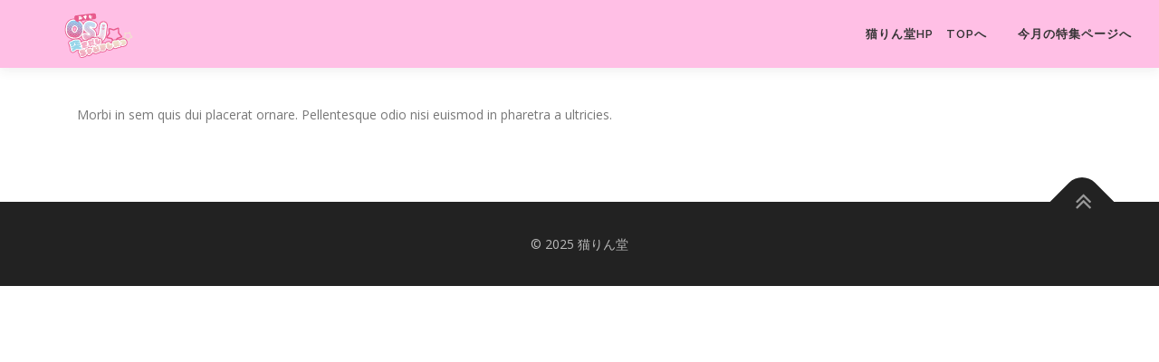

--- FILE ---
content_type: application/javascript
request_url: https://muramusume.com/wp-content/plugins/onepress-plus/assets/js/onepress-plus.js?ver=2.3.2
body_size: 5056
content:

(function ($, window, undefined) {

    $.fn.objectFitPolyfill = function (options) {

        // If the browser does support object-fit, we don't need to continue
        if ('objectFit' in document.documentElement.style !== false) {
            return;
        }

        // Setup options
        var settings = $.extend({
            "fit": "cover",
            "fixContainer": false,
        }, options);

        return this.each(function () {

            var $image = $(this);
            var $container = $image.parent();

            var coverAndPosition = function () {
                // If necessary, make the parent container work with absolutely positioned elements
                if (settings.fixContainer) {
                    $container.css({
                        "position": "relative",
                        "overflow": "hidden",
                    });
                }

                // Mathematically figure out which side needs covering, and add CSS positioning & centering
                $image.css({
                    "position": "absolute",
                    "height": $container.outerHeight(),
                    "width": "auto"
                });

                if (
                    settings.fit === "cover" && $image.width() < $container.outerWidth() ||
                    settings.fit === "contain" && $image.width() > $container.outerWidth()
                ) {
                    $image.css({
                        "top": "50%",
                        "left": 0,
                        "height": "auto",
                        "width": $container.outerWidth(),
                        "marginLeft": 0,
                    }).css("marginTop", $image.height() / -2);
                } else {
                    $image.css({
                        "top": 0,
                        "left": "50%",
                        "marginTop": 0,
                    }).css("marginLeft", $image.width() / -2);
                }
            };

            // Init - wait for the image to be done loading first, otherwise dimensions will return 0
            $image.on("load", function () {
                coverAndPosition();
            });
            // IE will sometimes get cache-happy and not register onload.
            coverAndPosition();

            // Recalculate widths & heights on window resize
            $(window).resize(function () {
                coverAndPosition();
            });

        });

    };

})(jQuery, window);


jQuery(document).ready(function ($) {

    ///return false;

    var isMobile = {
        Android: function () {
            return navigator.userAgent.match(/Android/i);
        },
        BlackBerry: function () {
            return navigator.userAgent.match(/BlackBerry/i);
        },
        iOS: function () {
            return navigator.userAgent.match(/iPhone|iPad|iPod/i);
        },
        Opera: function () {
            return navigator.userAgent.match(/Opera Mini/i);
        },
        Windows: function () {
            return navigator.userAgent.match(/IEMobile/i);
        },
        any: function () {
            return (isMobile.Android() || isMobile.BlackBerry() || isMobile.iOS() || isMobile.Opera() || isMobile.Windows());
        }
    };
    var is_mobile = isMobile.any();


    var renderVideoTag = function ($s) {
        var video_mp4 = $s.attr('data-mp4') || '',
            video_webm = $s.attr('data-webm') || '',
            video_ogv = $s.attr('data-ogv') || '';

        if (video_mp4 || video_webm || video_ogv) {
            var $v = $('<video autoplay loop muted playsinline id="hero-video-player" class="fill-width">');
            $s.prepend($v);
            var obj = document.getElementById('hero-video-player');
            obj.addEventListener('loadeddata', function () {
                if (obj.readyState >= 1) {
                    $s.find('.hero-slideshow-wrapper').addClass('loaded');
                    $s.find('.slider-spinner').remove();
                }
            });
            $v.html(OnePress_Plus.browser_warning);
            if (video_mp4) {
                $v.append($(' <source type="video/mp4"/>').attr('src', video_mp4));
            }
            if (video_webm) {
                $v.append($(' <source type="video/webm"/>').attr('src', video_webm));
            }
            if (video_ogv) {
                $v.append($(' <source type="video/ogv"/>').attr('src', video_ogv));
            }

            $v.objectFitPolyfill();
        }
    }

    /**
     * Section video
     */
    $('.video-section').each(function () {

        var $s = $(this);
        var fallback = $s.attr('data-fallback') || 'true';
        var bg = $s.attr('data-bg') || '';
        if (is_mobile && bg !== '') {
            if ('false' === fallback) {
                renderVideoTag($s);
            } else {
                if (bg) {
                    $('.fill-width', $s).remove();
                    $s.addClass('video-bg');
                    $s.css('backgroundImage', "url('" + bg + "')");
                    $s.find('.hero-slideshow-wrapper').addClass('loaded');
                    $s.find('.slider-spinner').remove();
                }
            }
        } else {
            renderVideoTag($s);
        }

    });




    function pauseAllVideos() {
        if (!is_mobile) {
            $('.section-projects iframe').each(function () {
                this.src = this.src; //causes a reload so it stops playing, music, video, etc.
            });
        }
    }




    /**
     * Projects section
     */
    $('.project-wrapper').each(function () {
        var wrapper = $(this);
        var wrapperWidth = wrapper.width();


        var calcItemIndex = function (numcol, currentIndex) {
            if (numcol <= 1) {
                return currentIndex;
            }
            var c = 0;
            var nextIndex = 0;
            $('.project-item', wrapper).each(function (i) {
                if (c == numcol - 1) {
                    if (nextIndex <= 0) {
                        if (i >= currentIndex) {
                            nextIndex = currentIndex + (i - currentIndex);
                        }
                    }
                    c = 0;
                } else {
                    c++;
                }
            });
            return nextIndex ? nextIndex : currentIndex;
        };
        var closeAllProjects = function (not_id) {
            if (!is_mobile) {
                $('> .project-detail', wrapper).each(function () {
                    var details = $(this);
                    var id = details.data('id');
                    if (typeof not_id === "undefined" || id != not_id) {
                        var pr = $('.project-item[data-id="' + id + '"]');
                        details.removeClass('active opening');
                        pr.removeClass('active');
                        pr.append(details);
                    }
                });
            }
        };

        $(window).resize(function () {
            wrapperWidth = wrapper.width();

            var fullscreenElement = document.fullscreenElement || document.mozFullScreenElement || document.webkitFullscreenElement || document.msFullscreenElement;
            if ('undefined' !== typeof fullscreenElement && $(fullscreenElement).is('iframe[src*="player.vimeo.com"], iframe[src*="youtube.com"], iframe[src*="youtube-nocookie.com"], iframe[src*="dailymotion.com"], iframe[src*="kickstarter.com"][src*="video.html"], object, embed, video.wp-video-shortcode')) {
                //Full screen mode by video.
            } else {
                closeAllProjects();
            }

        });

        var l = $('.project-item.is-ajax', wrapper).length;
        var adminBarHeight = 0;
        if ($('#wpadminbar').length > 0) {
            adminBarHeight = $('#wpadminbar').height();
        }

        $('.project-item.is-ajax', wrapper).each(function (projectIndex) {
            var project = $(this);
            project.data('index', projectIndex);

            project.on('click', function (e) {
                e.preventDefault();

                if (project.hasClass('opening')) {
                    return false;
                }

                project.addClass('opening');

                var numcol = Math.round(wrapperWidth / project.width());
                var insertAfterIndex;
                if (numcol > l) {
                    insertAfterIndex = l - 1;
                } else {
                    insertAfterIndex = calcItemIndex(numcol, projectIndex);
                }

                var insertAfter = $('.project-item', wrapper).eq(insertAfterIndex);
                if (insertAfter.length <= 0) {
                    insertAfter = project.next();
                }

                var projectDetails = null;
                pauseAllVideos();
                var post_id = project.data('id') || '';

                closeAllProjects(post_id);
                if (project.hasClass('active')) {
                    project.removeClass('active').css('height', 'auto');
                    project.removeClass('loading').find('.project-thumb').find('.spinner').remove();
                } else {
                    project.addClass('loading').find('.project-thumb').append('<div class="spinner">');
                    if ($('.project-expander', project).length > 0) {
                        project.addClass('active');
                        project.removeClass('loading').find('.spinner').remove();
                        projectDetails = $('#project-details-id-' + post_id);
                        projectDetails.insertAfter(insertAfter);
                        setTimeout(function () {
                            projectDetails.addClass('active');
                            project.removeClass('opening');
                        }, 50);

                    } else {
                        if (post_id) {
                            $.ajax({
                                url: OnePress_Plus.ajax_url,
                                data: { action: 'onepress_plus_ajax', onepress_ajax_action: 'load_portfolio_details', post_id: post_id },
                                dataType: 'json',
                                type: 'post',
                                success: function (data) {
                                    if (data.success) {
                                        // Close all open projects before
                                        closeAllProjects(post_id);
                                        var c = $(data.data);
                                        project.append(c);
                                        project.imagesLoaded(function () {
                                            // Gather all videos
                                            project.addClass('active');
                                            project.removeClass('loading').find('.spinner').remove();
                                            var $all_videos = c.find('iframe[src*="player.vimeo.com"], iframe[src*="youtube.com"], iframe[src*="youtube-nocookie.com"], iframe[src*="dailymotion.com"], iframe[src*="kickstarter.com"][src*="video.html"], object, embed, video.wp-video-shortcode');
                                            $all_videos.each(function () {
                                                var $video = $(this);
                                                $video.wrap('<div class="video-rp"/>');
                                            });

                                            projectDetails = $('#project-details-id-' + post_id);
                                            projectDetails.insertAfter(insertAfter);
                                            setTimeout(function () {
                                                projectDetails.addClass('active');
                                                project.removeClass('opening');
                                            }, 50);

                                        });

                                    }
                                }

                            });
                        }
                    }
                }
                $('html, body').animate({
                    scrollTop: project.offset().top - $('#masthead').outerHeight() - adminBarHeight - 30
                }, 600);
            });


        });


        $('body').on('click', '.project-detail .project-trigger-close', function (e) {
            e.preventDefault();
            var details = $(this).closest('.project-detail');
            var id = details.data('id');
            var project = $('.project-item[data-id="' + id + '"]');
            details.removeClass('active');
            project.removeClass('active');
            pauseAllVideos();
            $('html, body').animate({
                scrollTop: project.offset().top - $('#masthead').outerHeight() - adminBarHeight - 30
            }, 600, function () {
                // $( window ).resize();
                project.append(project);
                project.removeClass('opening');
            });

        });

    });



    /**
     * Section map
     *
     */

    $('.onepress-map').each(function () {
        var mapArea = $(this)[0];

        var data = $(this).data('map');
        if (!data) {
            return;
        }
        var settings = $.extend({}, {
            'lat': false,
            'long': false,
            'zoom': 10,
            'maker': '',
            'maker_w': '',
            'maker_h': '',
            'color': '',
            'html': '',
            'address': '',
            'items_address': {},
            'scrollwheel': false,
            'map_info_default_open': false,
        }, data);

        var center = {};
        var html = '';
        var centerIcon = null;
        var infowindow = null;

        if (settings.lat && settings.long) {
            center.lat = settings.lat;
            center.lng = settings.long;
        }

        var mapOptions = {
            zoom: settings.zoom || 12,
            center: center,
            controls: {
                panControl: true,
                zoomControl: true,
                mapTypeControl: true,
                scaleControl: true,
                streetViewControl: true,
                overviewMapControl: true
            },
            scrollwheel: settings.scrollwheel,
            maptype: 'ROADMAP',
        };


        var map = new google.maps.Map(mapArea, mapOptions);

        var in_customizer = false;
        if (typeof wp !== 'undefined') {
            in_customizer = typeof wp.customize !== 'undefined' ? true : false;
        }
        if (in_customizer) {
            var onepress_style_tag = $('#onepress-style-inline-css');
            if (onepress_style_tag.length > 0) {
                var css_code = onepress_style_tag.html();
                onepress_style_tag.replaceWith('<style class="replaced-style">' + css_code + '</style>');
            }
        }

        if (settings.color != '') {
            var styles = [
                {
                    stylers: [
                        { hue: settings.color },
                        // {saturation: -20}
                    ]
                }, {
                    featureType: "road",
                    elementType: "geometry",
                    stylers: [
                        { lightness: 40 },
                        { visibility: "simplified" }
                    ]

                }
            ];

            map.set('styles', styles);
        }


        if (settings.maker) {

            var iconsize = [64, 64], iconanchor = [32, 64];
            if (settings.maker_w && settings.maker_h) {
                iconsize = [settings.maker_w, settings.maker_h];
                iconanchor = [settings.maker_w / 2, settings.maker_h];
            }

            centerIcon = {
                url: settings.maker,
                size: new google.maps.Size(iconsize[0], iconsize[1]),
                anchor: new google.maps.Point(iconanchor[0], iconanchor[1])
            };

        }

        if (settings.address) {
            html += '<div class="map-address">' + settings.address + '</div>';
        }

        if (settings.html) {
            html += '<div class="map-extra-info">' + settings.html + '<div>';
        }

        if (html) {
            infowindow = new google.maps.InfoWindow({
                content: '<div class="gmap_marker">' + html + '</div>'
            });

            var marker = new google.maps.Marker({
                position: center,
                map: map,
                title: null,
                icon: centerIcon
            });
        }


        if (settings.map_info_default_open) {
            infowindow.open(map, marker);
        }
        marker.addListener('click', function () {
            infowindow.open(map, marker);
        });

        // List address

        if (settings.items_address && settings.items_address.length) {

            $.each(settings.items_address, function (index, address) {
                var _html = '';
                if (address.address) {
                    _html += '<div class="map-address ">' + address.address + '</div>';
                }

                if (address.desc) {
                    _html += '<div class="map-extra-info">' + address.desc + '<div>';
                }

                var pos = {};
                pos.lat = address.lat;
                pos.lng = address.long;
                var icon;

                if (address.maker) {

                    var _iconsize = [64, 64], _iconanchor = [32, 64];
                    if (address.h && address.w) {
                        _iconsize = [address.w, address.h];
                        _iconanchor = [address.w / 2, address.h];
                    }

                    icon = {
                        url: address.maker,
                        size: new google.maps.Size(_iconsize[0], _iconsize[1]),
                        anchor: new google.maps.Point(_iconanchor[0], _iconanchor[1])
                    };
                } else if (centerIcon) {
                    icon = centerIcon;
                } else {
                    icon = null;
                }

                var _marker = new google.maps.Marker({
                    position: pos,
                    map: map,
                    title: null,
                    icon: icon
                });

                var _infowindow = new google.maps.InfoWindow({
                    content: '<div class="gmap_marker">' + _html + '</div>'
                });

                _marker.addListener('click', function () {
                    _infowindow.open(map, _marker);
                });

            });
        }

    });


    $(".opp-carousel").each(function () {

        var wrap = $(this);
        let settings = wrap.data('settings') || {};
        settings = Object.assign({}, {
            nav: true,
            dots: true,
            devices: {
                desktop: 3,
                tablet: 3,
                mobile: 1,
            }
        }, settings);

        console.log('settings', settings);
        const icons = [
            `<svg xmlns="http://www.w3.org/2000/svg" class="icon icon-tabler icon-tabler-chevron-left" width="24" height="24" viewBox="0 0 24 24" stroke-width="2" stroke="currentColor" fill="none" stroke-linecap="round" stroke-linejoin="round">
            <path stroke="none" d="M0 0h24v24H0z" fill="none"></path>
            <polyline points="15 6 9 12 15 18"></polyline>
         </svg>`,
            `<svg xmlns="http://www.w3.org/2000/svg" class="icon icon-tabler icon-tabler-chevron-right" width="24" height="24" viewBox="0 0 24 24" stroke-width="2" stroke="currentColor" fill="none" stroke-linecap="round" stroke-linejoin="round">
         <path stroke="none" d="M0 0h24v24H0z" fill="none"></path>
         <polyline points="9 6 15 12 9 18"></polyline>
      </svg>`
        ]

        wrap.owlCarousel({
            nav: settings.nav,
            dots: settings.dots,
            autoheight: false,
            navText: icons,
            responsiveBaseElement: document.body,
            responsiveRefreshRate: 200,
            responsive: {
                0: {
                    items: settings.devices.mobile,
                },
                768: {
                    items: settings.devices.tablet,
                },
                1100: {
                    items: settings.devices.desktop,
                    loop: false
                }
            }
        });

    });




}); // End document ready.
